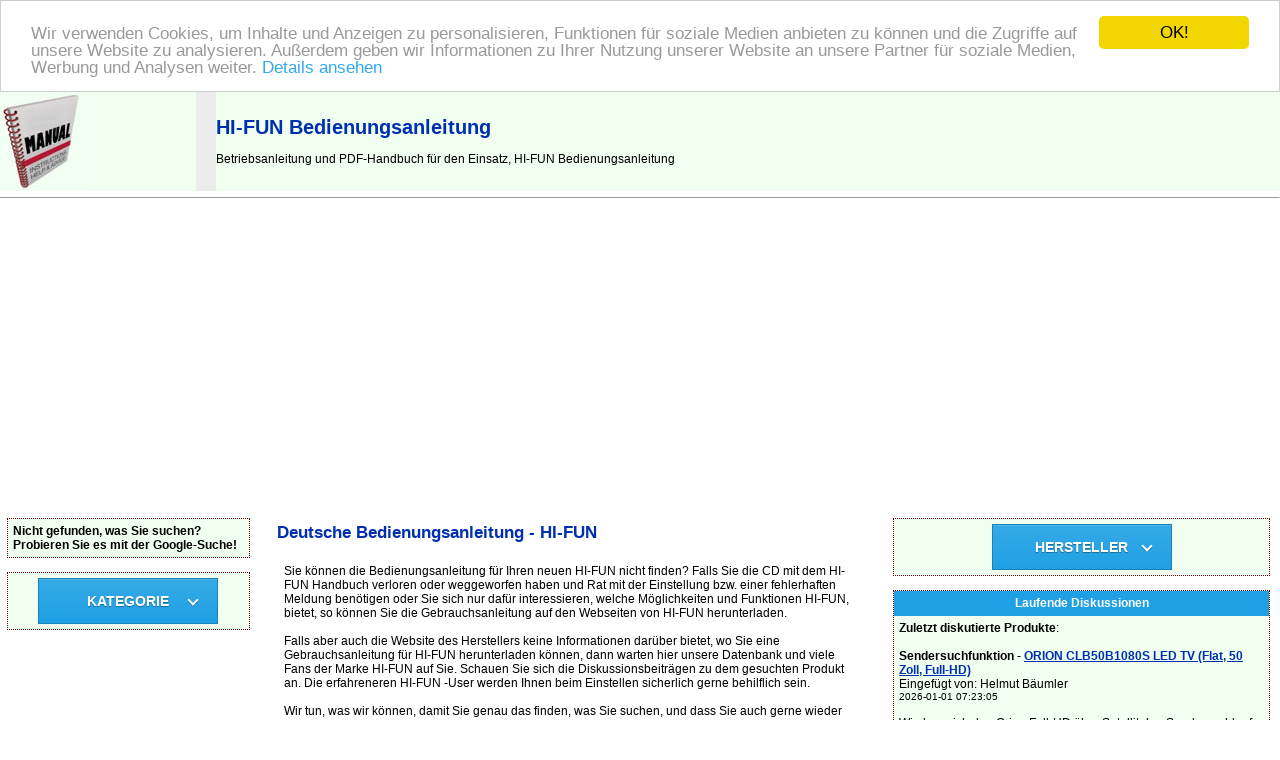

--- FILE ---
content_type: text/html
request_url: https://www.de-bedienungsanleitung.de/hi-fun-451-gebrauchsanleitung
body_size: 23075
content:
<!DOCTYPE HTML PUBLIC "-//W3C//DTD HTML 4.01 Transitional//EN" >
<html>
<head>
    <title>HI-FUN Bedienungsanleitung | Bedienungsanleitung</title>
    <meta http-equiv='Content-Type' content='text/html; charset=utf-8'>
    <meta name="description" content="HI-FUN Bedienungsanleitung">
    <meta name="keywords" content="Bedienungsanleitung, HI-FUN, Bedienungsanleitung, Deutsche Bedienungsanleitung, Anleitung, Bedienungsanleitung, Manual, deutsche Anleitung, Service-Handbuch, Instruktionen, Handbuch">
    <meta name=viewport content="width=device-width, initial-scale=1">  
    <link rel="stylesheet" type="text/css" href="./style.css">
    <meta name="viewport" content="width=device-width, initial-scale=1">
    <script src="https://code.jquery.com/jquery-latest.min.js" type="text/javascript"></script>
    <script src="script.js"></script>
<!-- Begin Cookie Consent plugin by Silktide - https://silktide.com/cookieconsent -->
<script type="text/javascript">
    window.cookieconsent_options = {"message":"Wir verwenden Cookies, um Inhalte und Anzeigen zu personalisieren, Funktionen für soziale Medien anbieten zu können und die Zugriffe auf unsere Website zu analysieren. Außerdem geben wir Informationen zu Ihrer Nutzung unserer Website an unsere Partner für soziale Medien, Werbung und Analysen weiter.","dismiss":"OK!","learnMore":"Details ansehen","link":"https://www.google.com/intl/cs/policies/privacy/partners/","theme":"light-top"};
</script>

<script type="text/javascript" src="//cdnjs.cloudflare.com/ajax/libs/cookieconsent2/1.0.9/cookieconsent.min.js"></script>
<!-- End Cookie Consent plugin -->    
</head>
<body>
<table border="0" width="100%" cellpadding="0" cellspacing="0">
  <tr bgcolor="#1fa0e4">
    <td colspan="4" height="25">
      &nbsp; <a href="https://www.de-bedienungsanleitung.de/" title="Bedienungsanleitung"><font color="#ffffff"><b>BEDIENUNGSANLEITUNG</b></font></a><font color="#ffffff"> | Hier finden Sie die deutsche Anleitung!</font>
    </td>
  </tr>
  <tr bgcolor="#f0fff0">
    <td><a href="https://www.de-bedienungsanleitung.de/" title="Bedienungsanleitung"><img border="0" src="./images/bedienungsanleitung.jpg" alt="Bedienungsanleitung" title="Bedienungsanleitung" width="85" height="100"></a></td>
    <td width="20" bgcolor="#ececec"></td>
    <td colspan="2"><h1>HI-FUN Bedienungsanleitung</h1> 
        Betriebsanleitung und PDF-Handbuch für den Einsatz, HI-FUN Bedienungsanleitung    </td>
  </tr>
</table>
<hr size="1">
<br>
<table border="0" width="100%" cellpadding="0" cellspacing="0" align="center">
  <tr>
    <td valign="top" width="20%"></td>
    <td colspan="3" rowspan="2" align="center" valign="top">
<table bgcolor="#ffffff" width="95%" border="0" align="center" cellspacing="0" cellpadding="5">
  <tr>
    <td width="100%">
<h2>   Deutsche Bedienungsanleitung - 
   HI-FUN</h2><table cellpadding="5"><tr><td valign="top">Sie können die Bedienungsanleitung für Ihren neuen HI-FUN nicht finden? Falls Sie die CD mit dem HI-FUN Handbuch verloren oder weggeworfen haben und Rat mit der Einstellung bzw. einer fehlerhaften Meldung benötigen oder Sie sich nur dafür interessieren, welche Möglichkeiten und Funktionen HI-FUN, bietet, so können Sie die Gebrauchsanleitung auf den Webseiten von HI-FUN herunterladen.<br><br>Falls aber auch die Website des Herstellers keine Informationen darüber bietet, wo Sie eine Gebrauchsanleitung für HI-FUN herunterladen können, dann warten hier unsere Datenbank und viele Fans der Marke HI-FUN auf Sie. Schauen Sie sich die Diskussionsbeiträgen zu dem gesuchten Produkt an. Die erfahreneren  HI-FUN -User werden Ihnen beim Einstellen sicherlich gerne behilflich sein.<br><br>Wir tun, was wir können, damit Sie genau das finden, was Sie suchen, und dass Sie auch gerne wieder einmal bei uns vorbeischauen.</td></tr></table>      <br><br>
<b><font color="#0030B0"><u>HI-FUN-Gebrauchsanleitungen</u></font> </b>- wählen Sie die gewünschte Kategorie:<br><br>  - <a href="./smartphone-zubehor-hi-fun-451-894-gebrauchsanweisung" title="Smartphone-Zubehör HI-FUN Bedienungsanleitung"><u>Smartphone-Zubehör</u></a><small><br><br></small><br><br><table width="100%" background="./images/bg_pager.gif"><tr><td><b>Gefunden:</b> 4 Produkte</td><td align="right"><b>Abgebildet</b>: 1-4 Produkte </td></tr><tr><td align="center" colspan="2"></td></tr></table><table width="100%" border="0" cellpadding="2" cellspacing="0"><tr><td>  <div class="produkt" style="float: left; margin-right:5px;">     
    <table align="center" width="100%" height="100%" cellspacing="0" cellpadding="5">
        <tr>
          <td colspan="2">
          <b><a href="./hi-fun-hi-ring-mini-bluetooth-bluetooth-handset-29467-bedienungsanleitung" title="HI-FUN hi-Ring Mini Bluetooth Bluetooth Handset Bedienungsanleitung"><u>Manual HI-FUN hi-Ring Mini Bluetooth Bluetooth Handset</u></a></b>          </td>
        </tr>
        <tr>
          <td align="center" valign="top">          
            <a href="./hi-fun-hi-ring-mini-bluetooth-bluetooth-handset-29467-bedienungsanleitung"><img src="./pictures/hi-fun-hi-ring-mini-bluetooth-bluetooth-handset-29467.jpg" border="0" title="HI-FUN hi-Ring Mini Bluetooth Bluetooth Handset Bedienungsanleitung" alt="HI-FUN hi-Ring Mini Bluetooth Bluetooth Handset" width="90"></a>
          </td>
          <td valign="top">
            
            Produktbeschreibung hi-Ring Mini Bluetooth – das Handset im Retrodesign der 60er Jahre zum Telefonieren ohne Kabel aus exclusivem Soft-Touch-Material...        
      </td>
    </tr>
    <tr>
      <td colspan="2" align="center">
      </td>
    </tr>
  </table> 
  </div>
  <div class="produkt" style="float: left; margin-right:5px;">     
    <table align="center" width="100%" height="100%" cellspacing="0" cellpadding="5">
        <tr>
          <td colspan="2">
          <b><a href="./hi-fun-hi-ring-mini-kabelgebundenes-handset-30445-bedienungsanleitung" title="HI-FUN hi-Ring Mini Kabelgebundenes Handset Bedienungsanleitung"><u>Service-Handbuch HI-FUN hi-Ring Mini Kabelgebundenes Handset</u></a></b>          </td>
        </tr>
        <tr>
          <td align="center" valign="top">          
            <a href="./hi-fun-hi-ring-mini-kabelgebundenes-handset-30445-bedienungsanleitung"><img src="./pictures/hi-fun-hi-ring-mini-kabelgebundenes-handset-30445.jpg" border="0" title="HI-FUN hi-Ring Mini Kabelgebundenes Handset Bedienungsanleitung" alt="HI-FUN hi-Ring Mini Kabelgebundenes Handset" width="90"></a>
          </td>
          <td valign="top">
            
            Produktbeschreibung hi-Ring mini Durch das Retro- Design und die angenehme Oberfläche lässt Sie hi-Ring in die Vergangenheit eintauchen und minimiert gleichzeitig die Strahlung des Mobiltelefons direkt am Ohr. ? Angenehme Oberfl...        
      </td>
    </tr>
    <tr>
      <td colspan="2" align="center">
      </td>
    </tr>
  </table> 
  </div>
  <div class="produkt" style="float: left; margin-right:5px;">     
    <table align="center" width="100%" height="100%" cellspacing="0" cellpadding="5">
        <tr>
          <td colspan="2">
          <b><a href="./hi-fun-hi-ring-34011-bedienungsanleitung" title="HI-FUN hi-Ring Bedienungsanleitung"><u>Bedienungsanleitungen  HI-FUN hi-Ring</u></a></b>          </td>
        </tr>
        <tr>
          <td align="center" valign="top">          
            <a href="./hi-fun-hi-ring-34011-bedienungsanleitung"><img src="./pictures/hi-fun-hi-ring-34011.jpg" border="0" title="HI-FUN hi-Ring Bedienungsanleitung" alt="HI-FUN hi-Ring" width="90"></a>
          </td>
          <td valign="top">
            
            Produktbeschreibung hi-Ring Durch das Retro- Design und die angenehme Oberfläche lässt Sie hi-Ring in die Vergangenheit eintauchen und minimiert gleichzeitig die Strahlung des Mobiltelefons direkt am Ohr. Angenehme Oberfläche, ...        
      </td>
    </tr>
    <tr>
      <td colspan="2" align="center">
      </td>
    </tr>
  </table> 
  </div>
  <div class="produkt" style="float: left; margin-right:5px;">     
    <table align="center" width="100%" height="100%" cellspacing="0" cellpadding="5">
        <tr>
          <td colspan="2">
          <b><a href="./hi-fun-hi-ring-35633-bedienungsanleitung" title="HI-FUN hi-Ring Bedienungsanleitung"><u>Handbuch in Deutsch HI-FUN hi-Ring</u></a></b>          </td>
        </tr>
        <tr>
          <td align="center" valign="top">          
            <a href="./hi-fun-hi-ring-35633-bedienungsanleitung"><img src="./pictures/hi-fun-hi-ring-35633.jpg" border="0" title="HI-FUN hi-Ring Bedienungsanleitung" alt="HI-FUN hi-Ring" width="90"></a>
          </td>
          <td valign="top">
            
            Produktbeschreibung hi-Ring Durch das Retro- Design und die angenehme Oberfläche lässt Sie hi-Ring in die Vergangenheit eintauchen und minimiert gleichzeitig die Strahlung des Mobiltelefons direkt am Ohr. Angenehme Oberfläche, ...        
      </td>
    </tr>
    <tr>
      <td colspan="2" align="center">
      </td>
    </tr>
  </table> 
  </div>
</td></tr></table><table width="100%" background="./images/bg_pager.gif"><tr><td align="center" colspan="2"></td></tr><tr><td><b>Gefunden:</b> 4 Produkte</td><td align="right"><b>Abgebildet</b>: 1-4 Produkte </td></tr></table>          <br>

          
        </td></tr></table>
      <br>
  </td>
    <td valign="top" width="20%"></td>
  </tr>
  <tr>
    <td valign="top" width="20%"><table class="borderTable" bgcolor="#ffffff" width="95%" align="center" cellspacing="0" cellpadding="5">
  <tr bgcolor="#f0fff0">
    <td width="100%">
<b>Nicht gefunden, was Sie suchen? Probieren Sie es mit der Google-Suche!</b><br></td></tr></table>
<br><table class="borderTable" bgcolor="#ffffff" width="95%" align="center" cellspacing="0" cellpadding="5">
  <tr bgcolor="#f0fff0">
    <td width="100%">
<center>
<div id='cssmenu'>
  <ul>
    <li class='has-sub'><a href='#'><span>KATEGORIE</span></a>
      <ul>
        <li class='last'><a href="./1-computer-buro" title="Computer & Büro Bedienungsanleitung"><span>Computer & Büro</span></a>  
            </li>
            <li class='last'><a href="./179-tv-audio" title="TV-Audio Bedienungsanleitung"><span>TV-Audio</span></a>  
            </li>
            <li class='last'><a href="./331-handy-navigation" title="Handy-Navigation Bedienungsanleitung"><span>Handy-Navigation</span></a>  
            </li>
            <li class='last'><a href="./379-foto-camcorder" title="Foto-Camcorder Bedienungsanleitung"><span>Foto-Camcorder</span></a>  
            </li>
            <li class='last'><a href="./465-haushalt-wohnen" title="Haushalt-Wohnen Bedienungsanleitung"><span>Haushalt-Wohnen</span></a>  
            </li>
            <li class='last'><a href="./640-korperpflege-fitness" title="Körperpflege-Fitness Bedienungsanleitung"><span>Körperpflege-Fitness</span></a>  
            </li>
            <li class='last'><a href="./706-gaming-spielzeug" title="Gaming-Spielzeug Bedienungsanleitung"><span>Gaming-Spielzeug</span></a>  
            </li>
            <li class='last'><a href="./878-prospekte-angebote" title="Prospekte-Angebote Bedienungsanleitung"><span>Prospekte-Angebote</span></a>  
            </li>
                  </ul>
    </li>
  </ul>
</div>
</center>
</td></tr></table>
<br>     
    </td>
    <td valign="top" width="20%"><table class="borderTable" bgcolor="#ffffff" width="95%" align="center" cellspacing="0" cellpadding="5">
  <tr bgcolor="#f0fff0">
    <td width="100%">
<center>
  <div id='cssmenu'>
    <ul>
      <li class='has-sub'><a href='#'><span>HERSTELLER</span></a>
        <ul>
          <li class='last'><a href="./acer-15-gebrauchsanleitung" title="ACER Bedienungsanleitung"><span>ACER</span></a></li><li class='last'><a href="./apple-61-gebrauchsanleitung" title="APPLE Bedienungsanleitung"><span>APPLE</span></a></li><li class='last'><a href="./asus-70-gebrauchsanleitung" title="ASUS Bedienungsanleitung"><span>ASUS</span></a></li><li class='last'><a href="./beko-102-gebrauchsanleitung" title="BEKO Bedienungsanleitung"><span>BEKO</span></a></li><li class='last'><a href="./blaupunkt-125-gebrauchsanleitung" title="BLAUPUNKT Bedienungsanleitung"><span>BLAUPUNKT</span></a></li><li class='last'><a href="./bosch-142-gebrauchsanleitung" title="BOSCH Bedienungsanleitung"><span>BOSCH</span></a></li><li class='last'><a href="./canon-176-gebrauchsanleitung" title="CANON Bedienungsanleitung"><span>CANON</span></a></li><li class='last'><a href="./dell-263-gebrauchsanleitung" title="DELL Bedienungsanleitung"><span>DELL</span></a></li><li class='last'><a href="./fujifilm-387-gebrauchsanleitung" title="FUJIFILM Bedienungsanleitung"><span>FUJIFILM</span></a></li><li class='last'><a href="./grundig-422-gebrauchsanleitung" title="GRUNDIG Bedienungsanleitung"><span>GRUNDIG</span></a></li><li class='last'><a href="./hp-471-gebrauchsanleitung" title="HP Bedienungsanleitung"><span>HP</span></a></li><li class='last'><a href="./htc-472-gebrauchsanleitung" title="HTC Bedienungsanleitung"><span>HTC</span></a></li><li class='last'><a href="./lg-608-gebrauchsanleitung" title="LG Bedienungsanleitung"><span>LG</span></a></li><li class='last'><a href="./lifeproof-612-gebrauchsanleitung" title="LIFEPROOF Bedienungsanleitung"><span>LIFEPROOF</span></a></li><li class='last'><a href="./microsoft-683-gebrauchsanleitung" title="MICROSOFT Bedienungsanleitung"><span>MICROSOFT</span></a></li><li class='last'><a href="./moulinex-708-gebrauchsanleitung" title="MOULINEX Bedienungsanleitung"><span>MOULINEX</span></a></li><li class='last'><a href="./nikon-744-gebrauchsanleitung" title="NIKON Bedienungsanleitung"><span>NIKON</span></a></li><li class='last'><a href="./olympus-777-gebrauchsanleitung" title="OLYMPUS Bedienungsanleitung"><span>OLYMPUS</span></a></li><li class='last'><a href="./panasonic-802-gebrauchsanleitung" title="PANASONIC Bedienungsanleitung"><span>PANASONIC</span></a></li><li class='last'><a href="./pentax-816-gebrauchsanleitung" title="PENTAX Bedienungsanleitung"><span>PENTAX</span></a></li><li class='last'><a href="./philips-820-gebrauchsanleitung" title="PHILIPS Bedienungsanleitung"><span>PHILIPS</span></a></li><li class='last'><a href="./pioneer-823-gebrauchsanleitung" title="PIONEER Bedienungsanleitung"><span>PIONEER</span></a></li><li class='last'><a href="./samsung-912-gebrauchsanleitung" title="SAMSUNG Bedienungsanleitung"><span>SAMSUNG</span></a></li><li class='last'><a href="./sharp-940-gebrauchsanleitung" title="SHARP Bedienungsanleitung"><span>SHARP</span></a></li><li class='last'><a href="./sony-980-gebrauchsanleitung" title="SONY Bedienungsanleitung"><span>SONY</span></a></li><li class='last'><a href="./technics-1030-gebrauchsanleitung" title="TECHNICS Bedienungsanleitung"><span>TECHNICS</span></a></li><li class='last'><a href="./toshiba-1069-gebrauchsanleitung" title="TOSHIBA Bedienungsanleitung"><span>TOSHIBA</span></a></li><li class='last'><a href="./whirlpool-1141-gebrauchsanleitung" title="WHIRLPOOL Bedienungsanleitung"><span>WHIRLPOOL</span></a></li><li class='last'><a href="./marken.php" title="Bedienungsanleitung für andere Marken"><span>..andere Marken</span></a></li>        </ul>
      </li>
    </ul>
  </div>
</center>  
</td></tr></table>
<br><table class="borderTable" bgcolor="#ffffff" width="95%" align="center" cellspacing="0" cellpadding="5">
  <tr bgcolor="#1fa0e4">
    <td height="25" width="100%" align="center"><font color="#ffffff"><strong>Laufende Diskussionen</strong></font></td>
  </tr>
  <tr bgcolor="#f0fff0">
    <td width="100%">
<strong>Zuletzt diskutierte Produkte</strong>:<br><br><strong>Sendersuchfunktion</strong> - <a href="../orion-clb50b1080s-led-tv-flat-50-zoll-full-hd-149689-bedienungsanleitung" title="Open page - ORION CLB50B1080S LED TV (Flat, 50 Zoll, Full-HD)"><u><b>ORION CLB50B1080S LED TV (Flat, 50 Zoll, Full-HD)</b></u></a><br>Eingefügt von: Helmut Bäumler<br><small>2026-01-01 07:23:05</small><br><br>Wie kann ich den Orion Full-HD über Satellit den Sendersuchlauf einschalten...<hr size="1"><strong>Deutsche Anleitung</strong> - <a href="../kosmos-698232-zauberschule-magic-gold-edition-mehrfarbig-99810-bedienungsanleitung" title="Open page - KOSMOS 698232 Zauberschule Magic - Gold Edition Mehrfarbig"><u><b>KOSMOS 698232 Zauberschule Magic - Gold Edition Mehrfarbig</b></u></a><br>Eingefügt von: Nils Münter <br><small>2025-12-25 15:15:40</small><br><br>Bitte senden Sie die deutsche Anlwitung als PDF zu. ...<hr size="1"><strong>Deutsche Bedienungsanleitung für das MEDISANA 51430 Handgelenk-Blutdruckmessgerät</strong> - <a href="../medisana-51430-handgelenk-blutdruckmessgerat-145480-bedienungsanleitung" title="Open page - MEDISANA 51430 Handgelenk-Blutdruckmessgerät"><u><b>MEDISANA 51430 Handgelenk-Blutdruckmessgerät</b></u></a><br>Eingefügt von: Walter Meienberg<br><small>2025-12-13 16:24:54</small><br><br>Ich weiss nicht wie ich das Datum und die Uhrzeit einstelle....<hr size="1"><strong>Bedienungsanleitung (deutsch)für EPSON WF-3620 DWF</strong> - <a href="../epson-workforce-wf-3620-dwf-precisioncore-trade-druckkopf-4-in-1-multifunktionsgerat-mit-duplexdruck-wlan-38269-bedienungsanleitung" title="Open page - EPSON WorkForce WF-3620 DWF PrecisionCore™-Druckkopf 4-in-1 Multifunktionsgerät mit Duplexdruck WLAN"><u><b>EPSON WorkForce WF-3620 DWF PrecisionCore™-Druckkopf 4-in-1 Multifunktionsgerät mit Duplexdruck WLAN</b></u></a><br>Eingefügt von: leopold Kern<br><small>2025-11-22 14:50:24</small><br><br>Hallo,

bitte senden Sie mir eine Bedienungsanleitung (deutsch)für EPSON WF-3620 DWF

mfg

Leopold Kern...<hr size="1"><strong>EPSON WorkForce WF-3620 DWF</strong> - <a href="../epson-workforce-wf-3620-dwf-precisioncore-trade-druckkopf-4-in-1-multifunktionsgerat-mit-duplexdruck-wlan-38269-bedienungsanleitung" title="Open page - EPSON WorkForce WF-3620 DWF PrecisionCore™-Druckkopf 4-in-1 Multifunktionsgerät mit Duplexdruck WLAN"><u><b>EPSON WorkForce WF-3620 DWF PrecisionCore™-Druckkopf 4-in-1 Multifunktionsgerät mit Duplexdruck WLAN</b></u></a><br>Eingefügt von: Leopold Kern<br><small>2025-11-22 14:44:55</small><br><br>Hallo,

plötzlich funktionieret der Drucker beim Scannen nicht mehr.
Fehleranzeige: unerwarterter Fehler aufgetreten starten Sie den Scanner neu.

Funktioniert aber weder über WIFI noch USB.

Bitte zeitnahe Hilfe da der Scanner täglich benötigt wird.

Danke

mfg
L...</td></tr></table>
<br><table class="borderTable" bgcolor="#ffffff" width="95%" align="center" cellspacing="0" cellpadding="5">
  <tr bgcolor="#1fa0e4">
    <td height="25" width="100%" align="center"><font color="#ffffff"><strong>Aufgenommene Bedienungsanleitungen</strong></font></td>
  </tr>
  <tr bgcolor="#f0fff0">
    <td width="100%">
<b>Hinterlassen Sie hier den Link zur Bedienungsanleitung für das abgebildete Produkt</b>:<br><br><a href="../wd-wdbctl0040hwt-eesn-my-cloud-4-tb-3-5-zoll-extern-29696-bedienungsanleitung" title="WD WDBCTL0040HWT-EESN My Cloud  4 TB 3.5 Zoll extern Bedienungsanleitung"><u>WD WDBCTL0040HWT-EESN My Cloud  4 TB 3.5 Zoll extern</u></a><br><small>2024-02-13 00:10:45<br><u><b><a href="https://media.flixcar.com/f360cdn/Western_Digital-2412300185-deu_user_manual_4779-705103.pdf" title="WD WDBCTL0040HWT-EESN My Cloud  4 TB 3.5 Zoll extern Bedienungsanleitung">https://media.flixcar.com/ f360cdn/ Western_Digital-2412300185-deu_user_manual_4779-705103.pdf</a></b></u></small><hr size="1"><a href="../kosmos-620516-easy-elektro-start-mehrfarbig-29097-bedienungsanleitung" title="KOSMOS 620516 Easy Elektro Start Mehrfarbig Bedienungsanleitung"><u>KOSMOS 620516 Easy Elektro Start Mehrfarbig</u></a><br><small>2023-06-10 01:26:31<br><u><b><a href="https://fragkosmos.zendesk.com/hc/de/article_attachments/8252125025948/620547_EasyElektro_Start_Manual_270521_web_kom.pdf" title="KOSMOS 620516 Easy Elektro Start Mehrfarbig Bedienungsanleitung">https://fragkosmos.zendesk.com/ hc/ de/ article_attachments/ 8252125025948/ 620547_EasyElektro_Start_Manual_270521_web_kom.pdf</a></b></u></small><hr size="1"><a href="../sony-dvp-sr370-30765-bedienungsanleitung" title="SONY DVP-SR370 Bedienungsanleitung"><u>SONY DVP-SR370</u></a><br><small>2023-04-15 15:39:09<br><u><b><a href="https://www.sony.de/electronics/support/home-video-dvd-players-recorders/dvp-sr370/manuals" title="SONY DVP-SR370 Bedienungsanleitung">https://www.sony.de/ electronics/ support/ home-video-dvd-players-recorders/ dvp-sr370/ manuals</a></b></u></small><hr size="1"><a href="../doro-phoneeasyr-312cs-36020-bedienungsanleitung" title="DORO PhoneEasy® 312cs Bedienungsanleitung"><u>DORO PhoneEasy® 312cs</u></a><br><small>2023-03-18 23:14:46<br><u><b><a href="https://www.doro.com/globalassets/inriver/resources/manual_doro_phoneeasy_312cs_de_v10.pdf" title="DORO PhoneEasy® 312cs Bedienungsanleitung">https://www.doro.com/ globalassets/ inriver/ resources/ manual_doro_phoneeasy_312cs_de_v10.pdf</a></b></u></small><hr size="1"><a href="../canon-hs-121-tgs-taschenrechner-111807-bedienungsanleitung" title="CANON HS 121-TGS Taschenrechner Bedienungsanleitung"><u>CANON HS 121-TGS Taschenrechner</u></a><br><small>2022-10-25 10:56:35<br><u><b><a href="https://ij.manual.canon/cal/webmanual/WebPortal/pdf/HS-121TGA%20(EXP)_P.pdf" title="CANON HS 121-TGS Taschenrechner Bedienungsanleitung">https://ij.manual.canon/ cal/ webmanual/ WebPortal/ pdf/ HS-121TGA%20(EXP)_P.pdf</a></b></u></small></td></tr></table>
<br> 
    </td>
  </tr>
    <tr><td colspan="5"><br></td></tr>
  <tr>
    <td colspan="5" align="center">
    <hr size="1"><br>
    <script async src="//pagead2.googlesyndication.com/pagead/js/adsbygoogle.js"></script>
<!-- de-bedienungs_matched-cont -->
<ins class="adsbygoogle"
     style="display:block"
     data-ad-client="ca-pub-1912393743789054"
     data-ad-slot="2791749699"
     data-ad-format="autorelaxed"></ins>
<script>
(adsbygoogle = window.adsbygoogle || []).push({});
</script>         
    </td>
  </tr>
  <tr>
    <td height="43" colspan="5" bgcolor="#B6B6B6" align="center" valign="middle">
      <strong><a href="https://www.de-bedienungsanleitung.de/" title="Bedienungsanleitung">DE-BEDIENUNGSANLEITUNG.de</a> - Von der Community verwaltete Datenbank der deutschen Gebrauchsanleitungen und PDF-Handbücher</strong>
      <br>
      <a href="https://www.de-bedienungsanleitung.de/sitemap.txt" title="Sitemap">sitemap.txt</a>
         
    </td>
  </tr>
 
</table>
<a href="https://www.toplist.cz/zahranicni"><script language="JavaScript" type="text/javascript">
<!--
document.write('<img src="https://toplist.cz/dot.asp?id=1710596&amp;http='+escape(document.referrer)+'&amp;t='+escape(document.title)+
'" width="1" height="1" border=0 alt="TOPlist" />'); 
//--></script></a><noscript><img src="https://toplist.cz/dot.asp?id=1710596" border="0"
alt="TOPlist" width="1" height="1" /></noscript> 
</body>
</html>


--- FILE ---
content_type: text/html; charset=utf-8
request_url: https://www.google.com/recaptcha/api2/aframe
body_size: 268
content:
<!DOCTYPE HTML><html><head><meta http-equiv="content-type" content="text/html; charset=UTF-8"></head><body><script nonce="6P1_Ru-bJzycQIYkN_T1Pw">/** Anti-fraud and anti-abuse applications only. See google.com/recaptcha */ try{var clients={'sodar':'https://pagead2.googlesyndication.com/pagead/sodar?'};window.addEventListener("message",function(a){try{if(a.source===window.parent){var b=JSON.parse(a.data);var c=clients[b['id']];if(c){var d=document.createElement('img');d.src=c+b['params']+'&rc='+(localStorage.getItem("rc::a")?sessionStorage.getItem("rc::b"):"");window.document.body.appendChild(d);sessionStorage.setItem("rc::e",parseInt(sessionStorage.getItem("rc::e")||0)+1);localStorage.setItem("rc::h",'1768725854426');}}}catch(b){}});window.parent.postMessage("_grecaptcha_ready", "*");}catch(b){}</script></body></html>